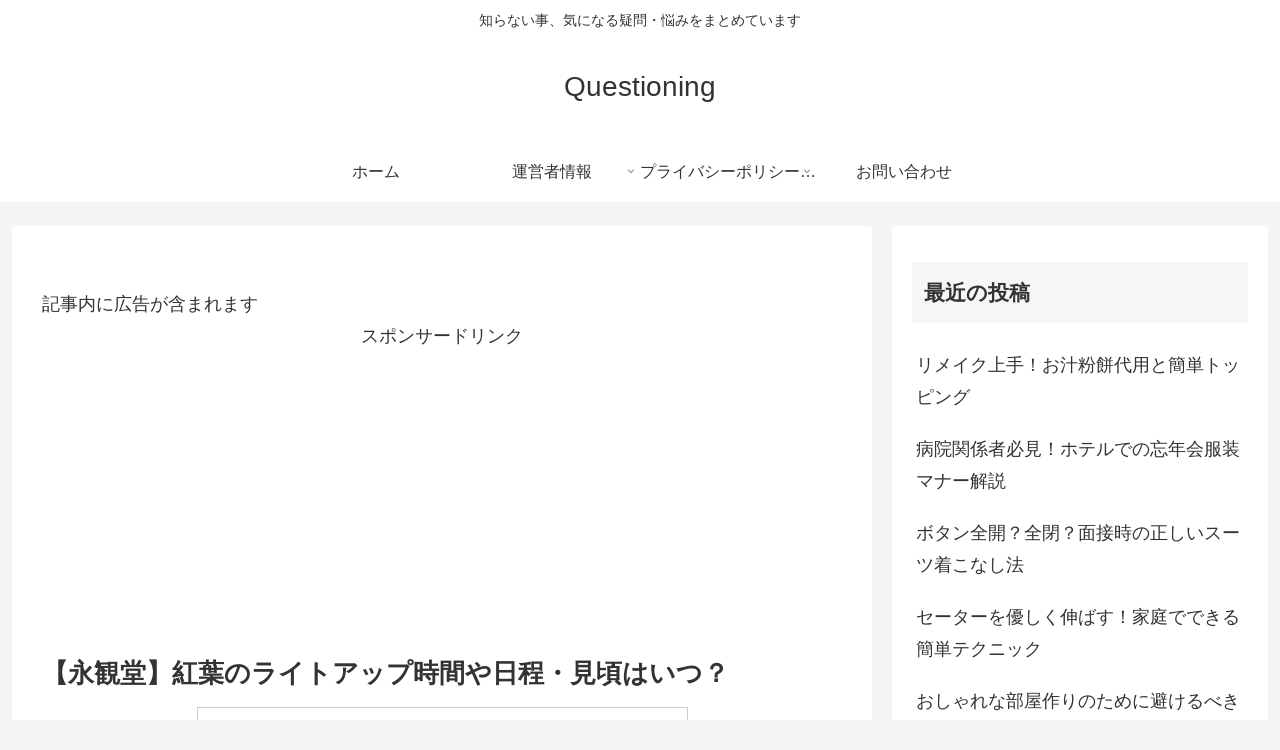

--- FILE ---
content_type: text/html; charset=utf-8
request_url: https://www.google.com/recaptcha/api2/aframe
body_size: 181
content:
<!DOCTYPE HTML><html><head><meta http-equiv="content-type" content="text/html; charset=UTF-8"></head><body><script nonce="Am_PFNVdnnveopXUpaT0jA">/** Anti-fraud and anti-abuse applications only. See google.com/recaptcha */ try{var clients={'sodar':'https://pagead2.googlesyndication.com/pagead/sodar?'};window.addEventListener("message",function(a){try{if(a.source===window.parent){var b=JSON.parse(a.data);var c=clients[b['id']];if(c){var d=document.createElement('img');d.src=c+b['params']+'&rc='+(localStorage.getItem("rc::a")?sessionStorage.getItem("rc::b"):"");window.document.body.appendChild(d);sessionStorage.setItem("rc::e",parseInt(sessionStorage.getItem("rc::e")||0)+1);localStorage.setItem("rc::h",'1769098571757');}}}catch(b){}});window.parent.postMessage("_grecaptcha_ready", "*");}catch(b){}</script></body></html>

--- FILE ---
content_type: text/javascript; charset=utf-8
request_url: https://accaii.com/kzhr98r/script?ck1=0&xno=6f376e467c6aab28&tz=0&scr=1280.720.24&inw=1280&dpr=1&ori=0&tch=0&geo=1&nav=Mozilla%2F5.0%20(Macintosh%3B%20Intel%20Mac%20OS%20X%2010_15_7)%20AppleWebKit%2F537.36%20(KHTML%2C%20like%20Gecko)%20Chrome%2F131.0.0.0%20Safari%2F537.36%3B%20ClaudeBot%2F1.0%3B%20%2Bclaudebot%40anthropic.com)&url=https%3A%2F%2Fwww.questioning.jp%2Fautumn-leaves-of-eikando%2F&ttl=%E3%80%90%E6%B0%B8%E8%A6%B3%E5%A0%82%E3%80%91%E7%B4%85%E8%91%89%E3%81%AE%E3%83%A9%E3%82%A4%E3%83%88%E3%82%A2%E3%83%83%E3%83%97%E6%99%82%E9%96%93%E3%82%84%E6%97%A5%E7%A8%8B%E3%83%BB%E8%A6%8B%E9%A0%83%E3%81%AF%E3%81%84%E3%81%A4%EF%BC%9F&if=0&ct=0&wd=0&mile=&ref=&now=1769098570918
body_size: 193
content:
window.accaii.save('fd969664ac47464e.68c62e5a.69724d4a.0.54.68.9','questioning.jp');
window.accaii.ready(false);

--- FILE ---
content_type: text/javascript
request_url: https://accaii.com/init
body_size: 161
content:
typeof window.accaii.init==='function'?window.accaii.init('6f376e467c6aab28'):0;